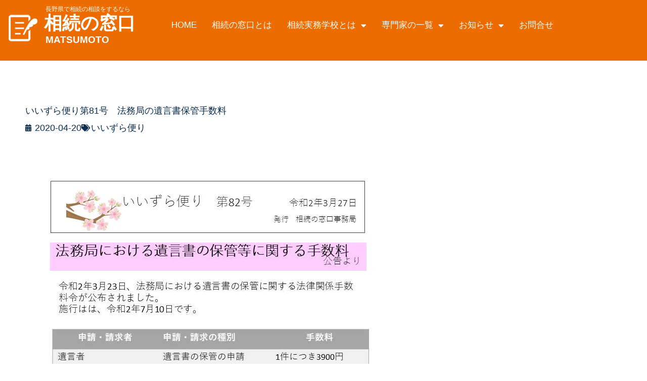

--- FILE ---
content_type: text/html; charset=UTF-8
request_url: https://souzoku-no-madoguchi.com/iizura/%E3%81%84%E3%81%84%E3%81%9A%E3%82%89%E4%BE%BF%E3%82%8A%E7%AC%AC81%E5%8F%B7%E3%80%80%E6%B3%95%E5%8B%99%E5%B1%80%E3%81%AE%E9%81%BA%E8%A8%80%E6%9B%B8%E4%BF%9D%E7%AE%A1%E6%89%8B%E6%95%B0%E6%96%99/
body_size: 11733
content:
<!DOCTYPE html><html dir="ltr" lang="ja" prefix="og: https://ogp.me/ns#"><head><meta charset="UTF-8"><meta name="viewport" content="width=device-width, initial-scale=1.0, viewport-fit=cover" /><link media="all" href="https://souzoku-no-madoguchi.com/wp-content/cache/autoptimize/css/autoptimize_e1398ac6136d7b2c010969380efd6373.css" rel="stylesheet"><title>いいずら便り第81号 法務局の遺言書保管手数料 - 相続の窓口 松本</title><meta name="robots" content="max-image-preview:large" /><meta name="author" content="souzoku"/><link rel="canonical" href="https://souzoku-no-madoguchi.com/iizura/%e3%81%84%e3%81%84%e3%81%9a%e3%82%89%e4%be%bf%e3%82%8a%e7%ac%ac81%e5%8f%b7%e3%80%80%e6%b3%95%e5%8b%99%e5%b1%80%e3%81%ae%e9%81%ba%e8%a8%80%e6%9b%b8%e4%bf%9d%e7%ae%a1%e6%89%8b%e6%95%b0%e6%96%99/" /><meta name="generator" content="All in One SEO (AIOSEO) 4.9.3" /><meta property="og:locale" content="ja_JP" /><meta property="og:site_name" content="相続の窓口　松本 - 相続に強い各専門家たちが、あなたの相続問題をお手伝いします。" /><meta property="og:type" content="article" /><meta property="og:title" content="いいずら便り第81号 法務局の遺言書保管手数料 - 相続の窓口 松本" /><meta property="og:url" content="https://souzoku-no-madoguchi.com/iizura/%e3%81%84%e3%81%84%e3%81%9a%e3%82%89%e4%be%bf%e3%82%8a%e7%ac%ac81%e5%8f%b7%e3%80%80%e6%b3%95%e5%8b%99%e5%b1%80%e3%81%ae%e9%81%ba%e8%a8%80%e6%9b%b8%e4%bf%9d%e7%ae%a1%e6%89%8b%e6%95%b0%e6%96%99/" /><meta property="article:published_time" content="2020-04-20T08:04:09+00:00" /><meta property="article:modified_time" content="2022-08-08T02:07:59+00:00" /><meta name="twitter:card" content="summary_large_image" /><meta name="twitter:title" content="いいずら便り第81号 法務局の遺言書保管手数料 - 相続の窓口 松本" /> <script type="application/ld+json" class="aioseo-schema">{"@context":"https:\/\/schema.org","@graph":[{"@type":"BlogPosting","@id":"https:\/\/souzoku-no-madoguchi.com\/iizura\/%e3%81%84%e3%81%84%e3%81%9a%e3%82%89%e4%be%bf%e3%82%8a%e7%ac%ac81%e5%8f%b7%e3%80%80%e6%b3%95%e5%8b%99%e5%b1%80%e3%81%ae%e9%81%ba%e8%a8%80%e6%9b%b8%e4%bf%9d%e7%ae%a1%e6%89%8b%e6%95%b0%e6%96%99\/#blogposting","name":"\u3044\u3044\u305a\u3089\u4fbf\u308a\u7b2c81\u53f7 \u6cd5\u52d9\u5c40\u306e\u907a\u8a00\u66f8\u4fdd\u7ba1\u624b\u6570\u6599 - \u76f8\u7d9a\u306e\u7a93\u53e3 \u677e\u672c","headline":"\u3044\u3044\u305a\u3089\u4fbf\u308a\u7b2c81\u53f7\u3000\u6cd5\u52d9\u5c40\u306e\u907a\u8a00\u66f8\u4fdd\u7ba1\u624b\u6570\u6599","author":{"@id":"https:\/\/souzoku-no-madoguchi.com\/author\/souzoku\/#author"},"publisher":{"@id":"https:\/\/souzoku-no-madoguchi.com\/#organization"},"image":{"@type":"ImageObject","url":"https:\/\/souzoku-no-madoguchi.com\/wp-content\/uploads\/2020\/04\/6f9ac6caf2a9ca8575710bb453b896d2.jpg","@id":"https:\/\/souzoku-no-madoguchi.com\/iizura\/%e3%81%84%e3%81%84%e3%81%9a%e3%82%89%e4%be%bf%e3%82%8a%e7%ac%ac81%e5%8f%b7%e3%80%80%e6%b3%95%e5%8b%99%e5%b1%80%e3%81%ae%e9%81%ba%e8%a8%80%e6%9b%b8%e4%bf%9d%e7%ae%a1%e6%89%8b%e6%95%b0%e6%96%99\/#articleImage","width":720,"height":1040},"datePublished":"2020-04-20T17:04:09+09:00","dateModified":"2022-08-08T11:07:59+09:00","inLanguage":"ja","mainEntityOfPage":{"@id":"https:\/\/souzoku-no-madoguchi.com\/iizura\/%e3%81%84%e3%81%84%e3%81%9a%e3%82%89%e4%be%bf%e3%82%8a%e7%ac%ac81%e5%8f%b7%e3%80%80%e6%b3%95%e5%8b%99%e5%b1%80%e3%81%ae%e9%81%ba%e8%a8%80%e6%9b%b8%e4%bf%9d%e7%ae%a1%e6%89%8b%e6%95%b0%e6%96%99\/#webpage"},"isPartOf":{"@id":"https:\/\/souzoku-no-madoguchi.com\/iizura\/%e3%81%84%e3%81%84%e3%81%9a%e3%82%89%e4%be%bf%e3%82%8a%e7%ac%ac81%e5%8f%b7%e3%80%80%e6%b3%95%e5%8b%99%e5%b1%80%e3%81%ae%e9%81%ba%e8%a8%80%e6%9b%b8%e4%bf%9d%e7%ae%a1%e6%89%8b%e6%95%b0%e6%96%99\/#webpage"},"articleSection":"\u3044\u3044\u305a\u3089\u4fbf\u308a"},{"@type":"BreadcrumbList","@id":"https:\/\/souzoku-no-madoguchi.com\/iizura\/%e3%81%84%e3%81%84%e3%81%9a%e3%82%89%e4%be%bf%e3%82%8a%e7%ac%ac81%e5%8f%b7%e3%80%80%e6%b3%95%e5%8b%99%e5%b1%80%e3%81%ae%e9%81%ba%e8%a8%80%e6%9b%b8%e4%bf%9d%e7%ae%a1%e6%89%8b%e6%95%b0%e6%96%99\/#breadcrumblist","itemListElement":[{"@type":"ListItem","@id":"https:\/\/souzoku-no-madoguchi.com#listItem","position":1,"name":"Home","item":"https:\/\/souzoku-no-madoguchi.com","nextItem":{"@type":"ListItem","@id":"https:\/\/souzoku-no-madoguchi.com\/category\/iizura\/#listItem","name":"\u3044\u3044\u305a\u3089\u4fbf\u308a"}},{"@type":"ListItem","@id":"https:\/\/souzoku-no-madoguchi.com\/category\/iizura\/#listItem","position":2,"name":"\u3044\u3044\u305a\u3089\u4fbf\u308a","item":"https:\/\/souzoku-no-madoguchi.com\/category\/iizura\/","nextItem":{"@type":"ListItem","@id":"https:\/\/souzoku-no-madoguchi.com\/iizura\/%e3%81%84%e3%81%84%e3%81%9a%e3%82%89%e4%be%bf%e3%82%8a%e7%ac%ac81%e5%8f%b7%e3%80%80%e6%b3%95%e5%8b%99%e5%b1%80%e3%81%ae%e9%81%ba%e8%a8%80%e6%9b%b8%e4%bf%9d%e7%ae%a1%e6%89%8b%e6%95%b0%e6%96%99\/#listItem","name":"\u3044\u3044\u305a\u3089\u4fbf\u308a\u7b2c81\u53f7\u3000\u6cd5\u52d9\u5c40\u306e\u907a\u8a00\u66f8\u4fdd\u7ba1\u624b\u6570\u6599"},"previousItem":{"@type":"ListItem","@id":"https:\/\/souzoku-no-madoguchi.com#listItem","name":"Home"}},{"@type":"ListItem","@id":"https:\/\/souzoku-no-madoguchi.com\/iizura\/%e3%81%84%e3%81%84%e3%81%9a%e3%82%89%e4%be%bf%e3%82%8a%e7%ac%ac81%e5%8f%b7%e3%80%80%e6%b3%95%e5%8b%99%e5%b1%80%e3%81%ae%e9%81%ba%e8%a8%80%e6%9b%b8%e4%bf%9d%e7%ae%a1%e6%89%8b%e6%95%b0%e6%96%99\/#listItem","position":3,"name":"\u3044\u3044\u305a\u3089\u4fbf\u308a\u7b2c81\u53f7\u3000\u6cd5\u52d9\u5c40\u306e\u907a\u8a00\u66f8\u4fdd\u7ba1\u624b\u6570\u6599","previousItem":{"@type":"ListItem","@id":"https:\/\/souzoku-no-madoguchi.com\/category\/iizura\/#listItem","name":"\u3044\u3044\u305a\u3089\u4fbf\u308a"}}]},{"@type":"Organization","@id":"https:\/\/souzoku-no-madoguchi.com\/#organization","name":"\u76f8\u7d9a\u306e\u7a93\u53e3\u3000\u677e\u672c","description":"\u76f8\u7d9a\u306b\u5f37\u3044\u5404\u5c02\u9580\u5bb6\u305f\u3061\u304c\u3001\u3042\u306a\u305f\u306e\u76f8\u7d9a\u554f\u984c\u3092\u304a\u624b\u4f1d\u3044\u3057\u307e\u3059\u3002","url":"https:\/\/souzoku-no-madoguchi.com\/"},{"@type":"Person","@id":"https:\/\/souzoku-no-madoguchi.com\/author\/souzoku\/#author","url":"https:\/\/souzoku-no-madoguchi.com\/author\/souzoku\/","name":"souzoku","image":{"@type":"ImageObject","@id":"https:\/\/souzoku-no-madoguchi.com\/iizura\/%e3%81%84%e3%81%84%e3%81%9a%e3%82%89%e4%be%bf%e3%82%8a%e7%ac%ac81%e5%8f%b7%e3%80%80%e6%b3%95%e5%8b%99%e5%b1%80%e3%81%ae%e9%81%ba%e8%a8%80%e6%9b%b8%e4%bf%9d%e7%ae%a1%e6%89%8b%e6%95%b0%e6%96%99\/#authorImage","url":"https:\/\/secure.gravatar.com\/avatar\/5c863dc5a2dfbf1aa64381cafdf8dd64d11b98b2cbe4a8b52e0daf95aa707e8b?s=96&d=mm&r=g","width":96,"height":96,"caption":"souzoku"}},{"@type":"WebPage","@id":"https:\/\/souzoku-no-madoguchi.com\/iizura\/%e3%81%84%e3%81%84%e3%81%9a%e3%82%89%e4%be%bf%e3%82%8a%e7%ac%ac81%e5%8f%b7%e3%80%80%e6%b3%95%e5%8b%99%e5%b1%80%e3%81%ae%e9%81%ba%e8%a8%80%e6%9b%b8%e4%bf%9d%e7%ae%a1%e6%89%8b%e6%95%b0%e6%96%99\/#webpage","url":"https:\/\/souzoku-no-madoguchi.com\/iizura\/%e3%81%84%e3%81%84%e3%81%9a%e3%82%89%e4%be%bf%e3%82%8a%e7%ac%ac81%e5%8f%b7%e3%80%80%e6%b3%95%e5%8b%99%e5%b1%80%e3%81%ae%e9%81%ba%e8%a8%80%e6%9b%b8%e4%bf%9d%e7%ae%a1%e6%89%8b%e6%95%b0%e6%96%99\/","name":"\u3044\u3044\u305a\u3089\u4fbf\u308a\u7b2c81\u53f7 \u6cd5\u52d9\u5c40\u306e\u907a\u8a00\u66f8\u4fdd\u7ba1\u624b\u6570\u6599 - \u76f8\u7d9a\u306e\u7a93\u53e3 \u677e\u672c","inLanguage":"ja","isPartOf":{"@id":"https:\/\/souzoku-no-madoguchi.com\/#website"},"breadcrumb":{"@id":"https:\/\/souzoku-no-madoguchi.com\/iizura\/%e3%81%84%e3%81%84%e3%81%9a%e3%82%89%e4%be%bf%e3%82%8a%e7%ac%ac81%e5%8f%b7%e3%80%80%e6%b3%95%e5%8b%99%e5%b1%80%e3%81%ae%e9%81%ba%e8%a8%80%e6%9b%b8%e4%bf%9d%e7%ae%a1%e6%89%8b%e6%95%b0%e6%96%99\/#breadcrumblist"},"author":{"@id":"https:\/\/souzoku-no-madoguchi.com\/author\/souzoku\/#author"},"creator":{"@id":"https:\/\/souzoku-no-madoguchi.com\/author\/souzoku\/#author"},"datePublished":"2020-04-20T17:04:09+09:00","dateModified":"2022-08-08T11:07:59+09:00"},{"@type":"WebSite","@id":"https:\/\/souzoku-no-madoguchi.com\/#website","url":"https:\/\/souzoku-no-madoguchi.com\/","name":"\u76f8\u7d9a\u306e\u7a93\u53e3\u3000\u677e\u672c","description":"\u76f8\u7d9a\u306b\u5f37\u3044\u5404\u5c02\u9580\u5bb6\u305f\u3061\u304c\u3001\u3042\u306a\u305f\u306e\u76f8\u7d9a\u554f\u984c\u3092\u304a\u624b\u4f1d\u3044\u3057\u307e\u3059\u3002","inLanguage":"ja","publisher":{"@id":"https:\/\/souzoku-no-madoguchi.com\/#organization"}}]}</script> <link rel="alternate" type="application/rss+xml" title="相続の窓口　松本 &raquo; フィード" href="https://souzoku-no-madoguchi.com/feed/" /><link rel="alternate" type="application/rss+xml" title="相続の窓口　松本 &raquo; コメントフィード" href="https://souzoku-no-madoguchi.com/comments/feed/" /><link rel="alternate" type="application/rss+xml" title="相続の窓口　松本 &raquo; いいずら便り第81号　法務局の遺言書保管手数料 のコメントのフィード" href="https://souzoku-no-madoguchi.com/iizura/%e3%81%84%e3%81%84%e3%81%9a%e3%82%89%e4%be%bf%e3%82%8a%e7%ac%ac81%e5%8f%b7%e3%80%80%e6%b3%95%e5%8b%99%e5%b1%80%e3%81%ae%e9%81%ba%e8%a8%80%e6%9b%b8%e4%bf%9d%e7%ae%a1%e6%89%8b%e6%95%b0%e6%96%99/feed/" />  <script src="//www.googletagmanager.com/gtag/js?id=G-K1XKX485NY"  data-cfasync="false" data-wpfc-render="false" type="text/javascript" async></script> <script data-cfasync="false" data-wpfc-render="false" type="text/javascript">var mi_version = '9.11.1';
				var mi_track_user = true;
				var mi_no_track_reason = '';
								var MonsterInsightsDefaultLocations = {"page_location":"https:\/\/souzoku-no-madoguchi.com\/iizura\/%E3%81%84%E3%81%84%E3%81%9A%E3%82%89%E4%BE%BF%E3%82%8A%E7%AC%AC81%E5%8F%B7%E3%80%80%E6%B3%95%E5%8B%99%E5%B1%80%E3%81%AE%E9%81%BA%E8%A8%80%E6%9B%B8%E4%BF%9D%E7%AE%A1%E6%89%8B%E6%95%B0%E6%96%99\/"};
								if ( typeof MonsterInsightsPrivacyGuardFilter === 'function' ) {
					var MonsterInsightsLocations = (typeof MonsterInsightsExcludeQuery === 'object') ? MonsterInsightsPrivacyGuardFilter( MonsterInsightsExcludeQuery ) : MonsterInsightsPrivacyGuardFilter( MonsterInsightsDefaultLocations );
				} else {
					var MonsterInsightsLocations = (typeof MonsterInsightsExcludeQuery === 'object') ? MonsterInsightsExcludeQuery : MonsterInsightsDefaultLocations;
				}

								var disableStrs = [
										'ga-disable-G-K1XKX485NY',
									];

				/* Function to detect opted out users */
				function __gtagTrackerIsOptedOut() {
					for (var index = 0; index < disableStrs.length; index++) {
						if (document.cookie.indexOf(disableStrs[index] + '=true') > -1) {
							return true;
						}
					}

					return false;
				}

				/* Disable tracking if the opt-out cookie exists. */
				if (__gtagTrackerIsOptedOut()) {
					for (var index = 0; index < disableStrs.length; index++) {
						window[disableStrs[index]] = true;
					}
				}

				/* Opt-out function */
				function __gtagTrackerOptout() {
					for (var index = 0; index < disableStrs.length; index++) {
						document.cookie = disableStrs[index] + '=true; expires=Thu, 31 Dec 2099 23:59:59 UTC; path=/';
						window[disableStrs[index]] = true;
					}
				}

				if ('undefined' === typeof gaOptout) {
					function gaOptout() {
						__gtagTrackerOptout();
					}
				}
								window.dataLayer = window.dataLayer || [];

				window.MonsterInsightsDualTracker = {
					helpers: {},
					trackers: {},
				};
				if (mi_track_user) {
					function __gtagDataLayer() {
						dataLayer.push(arguments);
					}

					function __gtagTracker(type, name, parameters) {
						if (!parameters) {
							parameters = {};
						}

						if (parameters.send_to) {
							__gtagDataLayer.apply(null, arguments);
							return;
						}

						if (type === 'event') {
														parameters.send_to = monsterinsights_frontend.v4_id;
							var hookName = name;
							if (typeof parameters['event_category'] !== 'undefined') {
								hookName = parameters['event_category'] + ':' + name;
							}

							if (typeof MonsterInsightsDualTracker.trackers[hookName] !== 'undefined') {
								MonsterInsightsDualTracker.trackers[hookName](parameters);
							} else {
								__gtagDataLayer('event', name, parameters);
							}
							
						} else {
							__gtagDataLayer.apply(null, arguments);
						}
					}

					__gtagTracker('js', new Date());
					__gtagTracker('set', {
						'developer_id.dZGIzZG': true,
											});
					if ( MonsterInsightsLocations.page_location ) {
						__gtagTracker('set', MonsterInsightsLocations);
					}
										__gtagTracker('config', 'G-K1XKX485NY', {"forceSSL":"true","link_attribution":"true"} );
										window.gtag = __gtagTracker;										(function () {
						/* https://developers.google.com/analytics/devguides/collection/analyticsjs/ */
						/* ga and __gaTracker compatibility shim. */
						var noopfn = function () {
							return null;
						};
						var newtracker = function () {
							return new Tracker();
						};
						var Tracker = function () {
							return null;
						};
						var p = Tracker.prototype;
						p.get = noopfn;
						p.set = noopfn;
						p.send = function () {
							var args = Array.prototype.slice.call(arguments);
							args.unshift('send');
							__gaTracker.apply(null, args);
						};
						var __gaTracker = function () {
							var len = arguments.length;
							if (len === 0) {
								return;
							}
							var f = arguments[len - 1];
							if (typeof f !== 'object' || f === null || typeof f.hitCallback !== 'function') {
								if ('send' === arguments[0]) {
									var hitConverted, hitObject = false, action;
									if ('event' === arguments[1]) {
										if ('undefined' !== typeof arguments[3]) {
											hitObject = {
												'eventAction': arguments[3],
												'eventCategory': arguments[2],
												'eventLabel': arguments[4],
												'value': arguments[5] ? arguments[5] : 1,
											}
										}
									}
									if ('pageview' === arguments[1]) {
										if ('undefined' !== typeof arguments[2]) {
											hitObject = {
												'eventAction': 'page_view',
												'page_path': arguments[2],
											}
										}
									}
									if (typeof arguments[2] === 'object') {
										hitObject = arguments[2];
									}
									if (typeof arguments[5] === 'object') {
										Object.assign(hitObject, arguments[5]);
									}
									if ('undefined' !== typeof arguments[1].hitType) {
										hitObject = arguments[1];
										if ('pageview' === hitObject.hitType) {
											hitObject.eventAction = 'page_view';
										}
									}
									if (hitObject) {
										action = 'timing' === arguments[1].hitType ? 'timing_complete' : hitObject.eventAction;
										hitConverted = mapArgs(hitObject);
										__gtagTracker('event', action, hitConverted);
									}
								}
								return;
							}

							function mapArgs(args) {
								var arg, hit = {};
								var gaMap = {
									'eventCategory': 'event_category',
									'eventAction': 'event_action',
									'eventLabel': 'event_label',
									'eventValue': 'event_value',
									'nonInteraction': 'non_interaction',
									'timingCategory': 'event_category',
									'timingVar': 'name',
									'timingValue': 'value',
									'timingLabel': 'event_label',
									'page': 'page_path',
									'location': 'page_location',
									'title': 'page_title',
									'referrer' : 'page_referrer',
								};
								for (arg in args) {
																		if (!(!args.hasOwnProperty(arg) || !gaMap.hasOwnProperty(arg))) {
										hit[gaMap[arg]] = args[arg];
									} else {
										hit[arg] = args[arg];
									}
								}
								return hit;
							}

							try {
								f.hitCallback();
							} catch (ex) {
							}
						};
						__gaTracker.create = newtracker;
						__gaTracker.getByName = newtracker;
						__gaTracker.getAll = function () {
							return [];
						};
						__gaTracker.remove = noopfn;
						__gaTracker.loaded = true;
						window['__gaTracker'] = __gaTracker;
					})();
									} else {
										console.log("");
					(function () {
						function __gtagTracker() {
							return null;
						}

						window['__gtagTracker'] = __gtagTracker;
						window['gtag'] = __gtagTracker;
					})();
									}</script> <link rel='stylesheet' id='elementor-post-1807-css' href='https://souzoku-no-madoguchi.com/wp-content/cache/autoptimize/css/autoptimize_single_2f3ce2ace79c1fdc95b8f176a047dd6c.css' type='text/css' media='all' /><link rel='stylesheet' id='elementor-post-34-css' href='https://souzoku-no-madoguchi.com/wp-content/cache/autoptimize/css/autoptimize_single_e36063f98c4187faa72f049579c3c75a.css' type='text/css' media='all' /><link rel='stylesheet' id='elementor-post-365-css' href='https://souzoku-no-madoguchi.com/wp-content/cache/autoptimize/css/autoptimize_single_4c4b779ddb5c788472d23980f8e3718e.css' type='text/css' media='all' /><link rel='stylesheet' id='elementor-post-50-css' href='https://souzoku-no-madoguchi.com/wp-content/cache/autoptimize/css/autoptimize_single_dcb3b3baa6f2153a506d0af2e6f1a108.css' type='text/css' media='all' /> <script data-cfasync="false" data-wpfc-render="false" type="text/javascript" id='monsterinsights-frontend-script-js-extra'>var monsterinsights_frontend = {"js_events_tracking":"true","download_extensions":"doc,pdf,ppt,zip,xls,docx,pptx,xlsx","inbound_paths":"[{\"path\":\"\\\/go\\\/\",\"label\":\"affiliate\"},{\"path\":\"\\\/recommend\\\/\",\"label\":\"affiliate\"}]","home_url":"https:\/\/souzoku-no-madoguchi.com","hash_tracking":"false","v4_id":"G-K1XKX485NY"};</script> <script type="text/javascript" src="https://souzoku-no-madoguchi.com/wp-includes/js/jquery/jquery.min.js" id="jquery-core-js"></script> <link rel="https://api.w.org/" href="https://souzoku-no-madoguchi.com/wp-json/" /><link rel="alternate" title="JSON" type="application/json" href="https://souzoku-no-madoguchi.com/wp-json/wp/v2/posts/1922" /><link rel="EditURI" type="application/rsd+xml" title="RSD" href="https://souzoku-no-madoguchi.com/xmlrpc.php?rsd" /><link rel='shortlink' href='https://souzoku-no-madoguchi.com/?p=1922' /><link rel="alternate" title="oEmbed (JSON)" type="application/json+oembed" href="https://souzoku-no-madoguchi.com/wp-json/oembed/1.0/embed?url=https%3A%2F%2Fsouzoku-no-madoguchi.com%2Fiizura%2F%25e3%2581%2584%25e3%2581%2584%25e3%2581%259a%25e3%2582%2589%25e4%25be%25bf%25e3%2582%258a%25e7%25ac%25ac81%25e5%258f%25b7%25e3%2580%2580%25e6%25b3%2595%25e5%258b%2599%25e5%25b1%2580%25e3%2581%25ae%25e9%2581%25ba%25e8%25a8%2580%25e6%259b%25b8%25e4%25bf%259d%25e7%25ae%25a1%25e6%2589%258b%25e6%2595%25b0%25e6%2596%2599%2F" /><link rel="alternate" title="oEmbed (XML)" type="text/xml+oembed" href="https://souzoku-no-madoguchi.com/wp-json/oembed/1.0/embed?url=https%3A%2F%2Fsouzoku-no-madoguchi.com%2Fiizura%2F%25e3%2581%2584%25e3%2581%2584%25e3%2581%259a%25e3%2582%2589%25e4%25be%25bf%25e3%2582%258a%25e7%25ac%25ac81%25e5%258f%25b7%25e3%2580%2580%25e6%25b3%2595%25e5%258b%2599%25e5%25b1%2580%25e3%2581%25ae%25e9%2581%25ba%25e8%25a8%2580%25e6%259b%25b8%25e4%25bf%259d%25e7%25ae%25a1%25e6%2589%258b%25e6%2595%25b0%25e6%2596%2599%2F&#038;format=xml" /><link rel="pingback" href="https://souzoku-no-madoguchi.com/xmlrpc.php"><meta name="generator" content="Elementor 3.34.1; features: additional_custom_breakpoints; settings: css_print_method-external, google_font-enabled, font_display-auto"><link rel="icon" href="https://souzoku-no-madoguchi.com/wp-content/uploads/2019/06/s-favi.png" sizes="32x32" /><link rel="icon" href="https://souzoku-no-madoguchi.com/wp-content/uploads/2019/06/s-favi.png" sizes="192x192" /><link rel="apple-touch-icon" href="https://souzoku-no-madoguchi.com/wp-content/uploads/2019/06/s-favi.png" /><meta name="msapplication-TileImage" content="https://souzoku-no-madoguchi.com/wp-content/uploads/2019/06/s-favi.png" /></head><body class="wp-singular post-template-default single single-post postid-1922 single-format-standard wp-embed-responsive wp-theme-blankslate elementor-default elementor-template-full-width elementor-kit-1807 elementor-page-50"> <a href="#content" class="skip-link screen-reader-text">Skip to the content</a><header data-elementor-type="header" data-elementor-id="34" class="elementor elementor-34 elementor-location-header" data-elementor-post-type="elementor_library"><header class="has_ae_slider elementor-section elementor-top-section elementor-element elementor-element-6220eeac elementor-section-content-middle elementor-section-height-min-height elementor-section-stretched elementor-section-boxed elementor-section-height-default elementor-section-items-middle ae-bg-gallery-type-default" data-id="6220eeac" data-element_type="section" data-settings="{&quot;background_background&quot;:&quot;classic&quot;,&quot;stretch_section&quot;:&quot;section-stretched&quot;}"><div class="elementor-container elementor-column-gap-no"><div class="has_ae_slider elementor-column elementor-col-33 elementor-top-column elementor-element elementor-element-7620982a ae-bg-gallery-type-default" data-id="7620982a" data-element_type="column"><div class="elementor-widget-wrap elementor-element-populated"><div class="elementor-element elementor-element-9ffea1b elementor-widget elementor-widget-image" data-id="9ffea1b" data-element_type="widget" data-widget_type="image.default"><div class="elementor-widget-container"> <a href="https://souzoku-no-madoguchi.com/"> <noscript><img width="57" height="57" src="https://souzoku-no-madoguchi.com/wp-content/uploads/2018/11/logo.png" class="attachment-full size-full wp-image-1256" alt="" /></noscript><img width="57" height="57" src='data:image/svg+xml,%3Csvg%20xmlns=%22http://www.w3.org/2000/svg%22%20viewBox=%220%200%2057%2057%22%3E%3C/svg%3E' data-src="https://souzoku-no-madoguchi.com/wp-content/uploads/2018/11/logo.png" class="lazyload attachment-full size-full wp-image-1256" alt="" /> </a></div></div></div></div><div class="has_ae_slider elementor-column elementor-col-33 elementor-top-column elementor-element elementor-element-a3b11ce ae-bg-gallery-type-default" data-id="a3b11ce" data-element_type="column"><div class="elementor-widget-wrap elementor-element-populated"><div class="elementor-element elementor-element-18bfc50 elementor-widget elementor-widget-heading" data-id="18bfc50" data-element_type="widget" data-widget_type="heading.default"><div class="elementor-widget-container"><h1 class="elementor-heading-title elementor-size-default">長野県で相続の相談をするなら</h1></div></div><div class="elementor-element elementor-element-56fbfa5 textlogo elementor-widget elementor-widget-heading" data-id="56fbfa5" data-element_type="widget" data-widget_type="heading.default"><div class="elementor-widget-container"><p class="elementor-heading-title elementor-size-default"><a href="https://souzoku-no-madoguchi.com/">相続の窓口</a></p></div></div><div class="elementor-element elementor-element-4e53657 elementor-widget elementor-widget-heading" data-id="4e53657" data-element_type="widget" data-widget_type="heading.default"><div class="elementor-widget-container"><div class="elementor-heading-title elementor-size-default">MATSUMOTO</div></div></div></div></div><div class="has_ae_slider elementor-column elementor-col-33 elementor-top-column elementor-element elementor-element-29a5d750 ae-bg-gallery-type-default" data-id="29a5d750" data-element_type="column"><div class="elementor-widget-wrap elementor-element-populated"><div class="elementor-element elementor-element-2656efd0 elementor-nav-menu__align-end elementor-nav-menu--stretch elementor-nav-menu--dropdown-tablet elementor-nav-menu__text-align-aside elementor-nav-menu--toggle elementor-nav-menu--burger elementor-widget elementor-widget-nav-menu" data-id="2656efd0" data-element_type="widget" data-settings="{&quot;full_width&quot;:&quot;stretch&quot;,&quot;layout&quot;:&quot;horizontal&quot;,&quot;submenu_icon&quot;:{&quot;value&quot;:&quot;&lt;i class=\&quot;fas fa-caret-down\&quot; aria-hidden=\&quot;true\&quot;&gt;&lt;\/i&gt;&quot;,&quot;library&quot;:&quot;fa-solid&quot;},&quot;toggle&quot;:&quot;burger&quot;}" data-widget_type="nav-menu.default"><div class="elementor-widget-container"><nav aria-label="メニュー" class="elementor-nav-menu--main elementor-nav-menu__container elementor-nav-menu--layout-horizontal e--pointer-underline e--animation-fade"><ul id="menu-1-2656efd0" class="elementor-nav-menu"><li class="menu-item menu-item-type-post_type menu-item-object-page menu-item-home menu-item-43"><a href="https://souzoku-no-madoguchi.com/" itemprop="url" class="elementor-item">HOME</a></li><li class="menu-item menu-item-type-post_type menu-item-object-page menu-item-585"><a href="https://souzoku-no-madoguchi.com/souzoku-no-madoguchi/" itemprop="url" class="elementor-item">相続の窓口とは</a></li><li class="menu-item menu-item-type-post_type menu-item-object-page menu-item-has-children menu-item-584"><a href="https://souzoku-no-madoguchi.com/continuous-working-school/" itemprop="url" class="elementor-item">相続実務学校とは</a><ul class="sub-menu elementor-nav-menu--dropdown"><li class="menu-item menu-item-type-post_type menu-item-object-page menu-item-2066"><a href="https://souzoku-no-madoguchi.com/member_only/" itemprop="url" class="elementor-sub-item">会員専用</a></li></ul></li><li class="menu-item menu-item-type-taxonomy menu-item-object-category menu-item-has-children menu-item-586"><a href="https://souzoku-no-madoguchi.com/category/list/" itemprop="url" class="elementor-item">専門家の一覧</a><ul class="sub-menu elementor-nav-menu--dropdown"><li class="menu-item menu-item-type-taxonomy menu-item-object-category menu-item-2715"><a href="https://souzoku-no-madoguchi.com/category/list/sozoku-consul/" itemprop="url" class="elementor-sub-item">相続コンサルタント</a></li><li class="menu-item menu-item-type-taxonomy menu-item-object-category menu-item-has-children menu-item-1777"><a href="https://souzoku-no-madoguchi.com/category/thiiki/" itemprop="url" class="elementor-sub-item">地域別専門家</a><ul class="sub-menu elementor-nav-menu--dropdown"><li class="menu-item menu-item-type-taxonomy menu-item-object-category menu-item-1780"><a href="https://souzoku-no-madoguchi.com/category/nagano/" itemprop="url" class="elementor-sub-item">長野地域</a></li><li class="menu-item menu-item-type-taxonomy menu-item-object-category menu-item-1778"><a href="https://souzoku-no-madoguchi.com/category/matsumoto/" itemprop="url" class="elementor-sub-item">松本地域</a></li><li class="menu-item menu-item-type-taxonomy menu-item-object-category menu-item-1779"><a href="https://souzoku-no-madoguchi.com/category/suwa/" itemprop="url" class="elementor-sub-item">諏訪地域</a></li><li class="menu-item menu-item-type-taxonomy menu-item-object-category menu-item-1776"><a href="https://souzoku-no-madoguchi.com/category/saku/" itemprop="url" class="elementor-sub-item">佐久地域</a></li><li class="menu-item menu-item-type-taxonomy menu-item-object-category menu-item-1775"><a href="https://souzoku-no-madoguchi.com/category/zyousyou/" itemprop="url" class="elementor-sub-item">上小地域</a></li><li class="menu-item menu-item-type-taxonomy menu-item-object-category menu-item-1803"><a href="https://souzoku-no-madoguchi.com/category/yamanashi/" itemprop="url" class="elementor-sub-item">山梨県</a></li></ul></li><li class="menu-item menu-item-type-taxonomy menu-item-object-category menu-item-765"><a href="https://souzoku-no-madoguchi.com/category/list/tomb-problem/" itemprop="url" class="elementor-sub-item">お墓問題</a></li><li class="menu-item menu-item-type-taxonomy menu-item-object-category menu-item-766"><a href="https://souzoku-no-madoguchi.com/category/list/ending-note/" itemprop="url" class="elementor-sub-item">エンディングノート</a></li><li class="menu-item menu-item-type-taxonomy menu-item-object-category menu-item-767"><a href="https://souzoku-no-madoguchi.com/category/list/real-estate/" itemprop="url" class="elementor-sub-item">不動産問題</a></li><li class="menu-item menu-item-type-taxonomy menu-item-object-category menu-item-768"><a href="https://souzoku-no-madoguchi.com/category/list/registration/" itemprop="url" class="elementor-sub-item">不動産登記</a></li><li class="menu-item menu-item-type-taxonomy menu-item-object-category menu-item-769"><a href="https://souzoku-no-madoguchi.com/category/list/business-succession/" itemprop="url" class="elementor-sub-item">事業承継</a></li><li class="menu-item menu-item-type-taxonomy menu-item-object-category menu-item-770"><a href="https://souzoku-no-madoguchi.com/category/list/inheritance-of-foreigners/" itemprop="url" class="elementor-sub-item">外国人の相続</a></li><li class="menu-item menu-item-type-taxonomy menu-item-object-category menu-item-771"><a href="https://souzoku-no-madoguchi.com/category/list/family-trust/" itemprop="url" class="elementor-sub-item">家族信託</a></li><li class="menu-item menu-item-type-taxonomy menu-item-object-category menu-item-772"><a href="https://souzoku-no-madoguchi.com/category/list/city-%e2%80%8b%e2%80%8bhall/" itemprop="url" class="elementor-sub-item">市役所届け出</a></li><li class="menu-item menu-item-type-taxonomy menu-item-object-category menu-item-773"><a href="https://souzoku-no-madoguchi.com/category/list/adult-guardian/" itemprop="url" class="elementor-sub-item">成年後見</a></li><li class="menu-item menu-item-type-taxonomy menu-item-object-category menu-item-774"><a href="https://souzoku-no-madoguchi.com/category/list/legal-heir-survey/" itemprop="url" class="elementor-sub-item">法定相続人調査</a></li><li class="menu-item menu-item-type-taxonomy menu-item-object-category menu-item-775"><a href="https://souzoku-no-madoguchi.com/category/list/birth-gift/" itemprop="url" class="elementor-sub-item">生前贈与</a></li><li class="menu-item menu-item-type-taxonomy menu-item-object-category menu-item-776"><a href="https://souzoku-no-madoguchi.com/category/list/basic-knowledge/" itemprop="url" class="elementor-sub-item">相続の基礎知識</a></li><li class="menu-item menu-item-type-taxonomy menu-item-object-category menu-item-777"><a href="https://souzoku-no-madoguchi.com/category/list/inheritance-problem/" itemprop="url" class="elementor-sub-item">相続問題解決</a></li><li class="menu-item menu-item-type-taxonomy menu-item-object-category menu-item-778"><a href="https://souzoku-no-madoguchi.com/category/list/measures/" itemprop="url" class="elementor-sub-item">相続対策</a></li><li class="menu-item menu-item-type-taxonomy menu-item-object-category menu-item-779"><a href="https://souzoku-no-madoguchi.com/category/list/abandonment/" itemprop="url" class="elementor-sub-item">相続放棄</a></li><li class="menu-item menu-item-type-taxonomy menu-item-object-category menu-item-780"><a href="https://souzoku-no-madoguchi.com/category/list/inheritance-tax-calculation/" itemprop="url" class="elementor-sub-item">相続税計算</a></li><li class="menu-item menu-item-type-taxonomy menu-item-object-category menu-item-781"><a href="https://souzoku-no-madoguchi.com/category/list/tax-return/" itemprop="url" class="elementor-sub-item">税務申告・納税</a></li><li class="menu-item menu-item-type-taxonomy menu-item-object-category menu-item-783"><a href="https://souzoku-no-madoguchi.com/category/list/funeral/" itemprop="url" class="elementor-sub-item">葬儀</a></li><li class="menu-item menu-item-type-taxonomy menu-item-object-category menu-item-782"><a href="https://souzoku-no-madoguchi.com/category/list/tax-fund-preparation/" itemprop="url" class="elementor-sub-item">税資金準備</a></li><li class="menu-item menu-item-type-taxonomy menu-item-object-category menu-item-784"><a href="https://souzoku-no-madoguchi.com/category/list/discussions/" itemprop="url" class="elementor-sub-item">遺産分割協議</a></li><li class="menu-item menu-item-type-taxonomy menu-item-object-category menu-item-785"><a href="https://souzoku-no-madoguchi.com/category/list/testament/" itemprop="url" class="elementor-sub-item">遺言書</a></li><li class="menu-item menu-item-type-taxonomy menu-item-object-category menu-item-786"><a href="https://souzoku-no-madoguchi.com/category/list/bequest/" itemprop="url" class="elementor-sub-item">遺贈</a></li></ul></li><li class="menu-item menu-item-type-taxonomy menu-item-object-category menu-item-has-children menu-item-58"><a href="https://souzoku-no-madoguchi.com/category/news/" itemprop="url" class="elementor-item">お知らせ</a><ul class="sub-menu elementor-nav-menu--dropdown"><li class="menu-item menu-item-type-taxonomy menu-item-object-category current-post-ancestor current-menu-parent current-post-parent menu-item-1663"><a href="https://souzoku-no-madoguchi.com/category/iizura/" itemprop="url" class="elementor-sub-item">いいずら便り</a></li></ul></li><li class="menu-item menu-item-type-post_type menu-item-object-page menu-item-392"><a href="https://souzoku-no-madoguchi.com/contact2/" itemprop="url" class="elementor-item">お問合せ</a></li></ul></nav><div class="elementor-menu-toggle" role="button" tabindex="0" aria-label="Menu Toggle" aria-expanded="false"> <i aria-hidden="true" role="presentation" class="elementor-menu-toggle__icon--open eicon-menu-bar"></i><i aria-hidden="true" role="presentation" class="elementor-menu-toggle__icon--close eicon-close"></i></div><nav class="elementor-nav-menu--dropdown elementor-nav-menu__container" aria-hidden="true"><ul id="menu-2-2656efd0" class="elementor-nav-menu"><li class="menu-item menu-item-type-post_type menu-item-object-page menu-item-home menu-item-43"><a href="https://souzoku-no-madoguchi.com/" itemprop="url" class="elementor-item" tabindex="-1">HOME</a></li><li class="menu-item menu-item-type-post_type menu-item-object-page menu-item-585"><a href="https://souzoku-no-madoguchi.com/souzoku-no-madoguchi/" itemprop="url" class="elementor-item" tabindex="-1">相続の窓口とは</a></li><li class="menu-item menu-item-type-post_type menu-item-object-page menu-item-has-children menu-item-584"><a href="https://souzoku-no-madoguchi.com/continuous-working-school/" itemprop="url" class="elementor-item" tabindex="-1">相続実務学校とは</a><ul class="sub-menu elementor-nav-menu--dropdown"><li class="menu-item menu-item-type-post_type menu-item-object-page menu-item-2066"><a href="https://souzoku-no-madoguchi.com/member_only/" itemprop="url" class="elementor-sub-item" tabindex="-1">会員専用</a></li></ul></li><li class="menu-item menu-item-type-taxonomy menu-item-object-category menu-item-has-children menu-item-586"><a href="https://souzoku-no-madoguchi.com/category/list/" itemprop="url" class="elementor-item" tabindex="-1">専門家の一覧</a><ul class="sub-menu elementor-nav-menu--dropdown"><li class="menu-item menu-item-type-taxonomy menu-item-object-category menu-item-2715"><a href="https://souzoku-no-madoguchi.com/category/list/sozoku-consul/" itemprop="url" class="elementor-sub-item" tabindex="-1">相続コンサルタント</a></li><li class="menu-item menu-item-type-taxonomy menu-item-object-category menu-item-has-children menu-item-1777"><a href="https://souzoku-no-madoguchi.com/category/thiiki/" itemprop="url" class="elementor-sub-item" tabindex="-1">地域別専門家</a><ul class="sub-menu elementor-nav-menu--dropdown"><li class="menu-item menu-item-type-taxonomy menu-item-object-category menu-item-1780"><a href="https://souzoku-no-madoguchi.com/category/nagano/" itemprop="url" class="elementor-sub-item" tabindex="-1">長野地域</a></li><li class="menu-item menu-item-type-taxonomy menu-item-object-category menu-item-1778"><a href="https://souzoku-no-madoguchi.com/category/matsumoto/" itemprop="url" class="elementor-sub-item" tabindex="-1">松本地域</a></li><li class="menu-item menu-item-type-taxonomy menu-item-object-category menu-item-1779"><a href="https://souzoku-no-madoguchi.com/category/suwa/" itemprop="url" class="elementor-sub-item" tabindex="-1">諏訪地域</a></li><li class="menu-item menu-item-type-taxonomy menu-item-object-category menu-item-1776"><a href="https://souzoku-no-madoguchi.com/category/saku/" itemprop="url" class="elementor-sub-item" tabindex="-1">佐久地域</a></li><li class="menu-item menu-item-type-taxonomy menu-item-object-category menu-item-1775"><a href="https://souzoku-no-madoguchi.com/category/zyousyou/" itemprop="url" class="elementor-sub-item" tabindex="-1">上小地域</a></li><li class="menu-item menu-item-type-taxonomy menu-item-object-category menu-item-1803"><a href="https://souzoku-no-madoguchi.com/category/yamanashi/" itemprop="url" class="elementor-sub-item" tabindex="-1">山梨県</a></li></ul></li><li class="menu-item menu-item-type-taxonomy menu-item-object-category menu-item-765"><a href="https://souzoku-no-madoguchi.com/category/list/tomb-problem/" itemprop="url" class="elementor-sub-item" tabindex="-1">お墓問題</a></li><li class="menu-item menu-item-type-taxonomy menu-item-object-category menu-item-766"><a href="https://souzoku-no-madoguchi.com/category/list/ending-note/" itemprop="url" class="elementor-sub-item" tabindex="-1">エンディングノート</a></li><li class="menu-item menu-item-type-taxonomy menu-item-object-category menu-item-767"><a href="https://souzoku-no-madoguchi.com/category/list/real-estate/" itemprop="url" class="elementor-sub-item" tabindex="-1">不動産問題</a></li><li class="menu-item menu-item-type-taxonomy menu-item-object-category menu-item-768"><a href="https://souzoku-no-madoguchi.com/category/list/registration/" itemprop="url" class="elementor-sub-item" tabindex="-1">不動産登記</a></li><li class="menu-item menu-item-type-taxonomy menu-item-object-category menu-item-769"><a href="https://souzoku-no-madoguchi.com/category/list/business-succession/" itemprop="url" class="elementor-sub-item" tabindex="-1">事業承継</a></li><li class="menu-item menu-item-type-taxonomy menu-item-object-category menu-item-770"><a href="https://souzoku-no-madoguchi.com/category/list/inheritance-of-foreigners/" itemprop="url" class="elementor-sub-item" tabindex="-1">外国人の相続</a></li><li class="menu-item menu-item-type-taxonomy menu-item-object-category menu-item-771"><a href="https://souzoku-no-madoguchi.com/category/list/family-trust/" itemprop="url" class="elementor-sub-item" tabindex="-1">家族信託</a></li><li class="menu-item menu-item-type-taxonomy menu-item-object-category menu-item-772"><a href="https://souzoku-no-madoguchi.com/category/list/city-%e2%80%8b%e2%80%8bhall/" itemprop="url" class="elementor-sub-item" tabindex="-1">市役所届け出</a></li><li class="menu-item menu-item-type-taxonomy menu-item-object-category menu-item-773"><a href="https://souzoku-no-madoguchi.com/category/list/adult-guardian/" itemprop="url" class="elementor-sub-item" tabindex="-1">成年後見</a></li><li class="menu-item menu-item-type-taxonomy menu-item-object-category menu-item-774"><a href="https://souzoku-no-madoguchi.com/category/list/legal-heir-survey/" itemprop="url" class="elementor-sub-item" tabindex="-1">法定相続人調査</a></li><li class="menu-item menu-item-type-taxonomy menu-item-object-category menu-item-775"><a href="https://souzoku-no-madoguchi.com/category/list/birth-gift/" itemprop="url" class="elementor-sub-item" tabindex="-1">生前贈与</a></li><li class="menu-item menu-item-type-taxonomy menu-item-object-category menu-item-776"><a href="https://souzoku-no-madoguchi.com/category/list/basic-knowledge/" itemprop="url" class="elementor-sub-item" tabindex="-1">相続の基礎知識</a></li><li class="menu-item menu-item-type-taxonomy menu-item-object-category menu-item-777"><a href="https://souzoku-no-madoguchi.com/category/list/inheritance-problem/" itemprop="url" class="elementor-sub-item" tabindex="-1">相続問題解決</a></li><li class="menu-item menu-item-type-taxonomy menu-item-object-category menu-item-778"><a href="https://souzoku-no-madoguchi.com/category/list/measures/" itemprop="url" class="elementor-sub-item" tabindex="-1">相続対策</a></li><li class="menu-item menu-item-type-taxonomy menu-item-object-category menu-item-779"><a href="https://souzoku-no-madoguchi.com/category/list/abandonment/" itemprop="url" class="elementor-sub-item" tabindex="-1">相続放棄</a></li><li class="menu-item menu-item-type-taxonomy menu-item-object-category menu-item-780"><a href="https://souzoku-no-madoguchi.com/category/list/inheritance-tax-calculation/" itemprop="url" class="elementor-sub-item" tabindex="-1">相続税計算</a></li><li class="menu-item menu-item-type-taxonomy menu-item-object-category menu-item-781"><a href="https://souzoku-no-madoguchi.com/category/list/tax-return/" itemprop="url" class="elementor-sub-item" tabindex="-1">税務申告・納税</a></li><li class="menu-item menu-item-type-taxonomy menu-item-object-category menu-item-783"><a href="https://souzoku-no-madoguchi.com/category/list/funeral/" itemprop="url" class="elementor-sub-item" tabindex="-1">葬儀</a></li><li class="menu-item menu-item-type-taxonomy menu-item-object-category menu-item-782"><a href="https://souzoku-no-madoguchi.com/category/list/tax-fund-preparation/" itemprop="url" class="elementor-sub-item" tabindex="-1">税資金準備</a></li><li class="menu-item menu-item-type-taxonomy menu-item-object-category menu-item-784"><a href="https://souzoku-no-madoguchi.com/category/list/discussions/" itemprop="url" class="elementor-sub-item" tabindex="-1">遺産分割協議</a></li><li class="menu-item menu-item-type-taxonomy menu-item-object-category menu-item-785"><a href="https://souzoku-no-madoguchi.com/category/list/testament/" itemprop="url" class="elementor-sub-item" tabindex="-1">遺言書</a></li><li class="menu-item menu-item-type-taxonomy menu-item-object-category menu-item-786"><a href="https://souzoku-no-madoguchi.com/category/list/bequest/" itemprop="url" class="elementor-sub-item" tabindex="-1">遺贈</a></li></ul></li><li class="menu-item menu-item-type-taxonomy menu-item-object-category menu-item-has-children menu-item-58"><a href="https://souzoku-no-madoguchi.com/category/news/" itemprop="url" class="elementor-item" tabindex="-1">お知らせ</a><ul class="sub-menu elementor-nav-menu--dropdown"><li class="menu-item menu-item-type-taxonomy menu-item-object-category current-post-ancestor current-menu-parent current-post-parent menu-item-1663"><a href="https://souzoku-no-madoguchi.com/category/iizura/" itemprop="url" class="elementor-sub-item" tabindex="-1">いいずら便り</a></li></ul></li><li class="menu-item menu-item-type-post_type menu-item-object-page menu-item-392"><a href="https://souzoku-no-madoguchi.com/contact2/" itemprop="url" class="elementor-item" tabindex="-1">お問合せ</a></li></ul></nav></div></div></div></div></div></header></header><div data-elementor-type="single" data-elementor-id="50" class="elementor elementor-50 elementor-location-single post-1922 post type-post status-publish format-standard hentry category-iizura" data-elementor-post-type="elementor_library"><section class="has_ae_slider elementor-section elementor-top-section elementor-element elementor-element-8ccec99 elementor-section-stretched elementor-section-boxed elementor-section-height-default elementor-section-height-default ae-bg-gallery-type-default" data-id="8ccec99" data-element_type="section" data-settings="{&quot;stretch_section&quot;:&quot;section-stretched&quot;}"><div class="elementor-container elementor-column-gap-default"><div class="has_ae_slider elementor-column elementor-col-100 elementor-top-column elementor-element elementor-element-23d334d ae-bg-gallery-type-default" data-id="23d334d" data-element_type="column"><div class="elementor-widget-wrap elementor-element-populated"><div class="elementor-element elementor-element-7857147 elementor-widget elementor-widget-theme-post-title elementor-page-title elementor-widget-heading" data-id="7857147" data-element_type="widget" data-widget_type="theme-post-title.default"><div class="elementor-widget-container"><h1 class="elementor-heading-title elementor-size-default">いいずら便り第81号　法務局の遺言書保管手数料</h1></div></div><div class="elementor-element elementor-element-6652ee5 elementor-widget elementor-widget-post-info" data-id="6652ee5" data-element_type="widget" data-widget_type="post-info.default"><div class="elementor-widget-container"><ul class="elementor-inline-items elementor-icon-list-items elementor-post-info"><li class="elementor-icon-list-item elementor-repeater-item-bf17998 elementor-inline-item" itemprop="datePublished"> <span class="elementor-icon-list-icon"> <i aria-hidden="true" class="fas fa-calendar-alt"></i> </span> <span class="elementor-icon-list-text elementor-post-info__item elementor-post-info__item--type-date"> <time>2020-04-20</time> </span></li><li class="elementor-icon-list-item elementor-repeater-item-e8270f3 elementor-inline-item" itemprop="about"> <span class="elementor-icon-list-icon"> <i aria-hidden="true" class="fas fa-tags"></i> </span> <span class="elementor-icon-list-text elementor-post-info__item elementor-post-info__item--type-terms"> <span class="elementor-post-info__terms-list"> <a href="https://souzoku-no-madoguchi.com/category/iizura/" class="elementor-post-info__terms-list-item">いいずら便り</a> </span> </span></li></ul></div></div></div></div></div></section><section class="has_ae_slider elementor-section elementor-top-section elementor-element elementor-element-dfb5322 elementor-section-stretched elementor-section-boxed elementor-section-height-default elementor-section-height-default ae-bg-gallery-type-default" data-id="dfb5322" data-element_type="section" data-settings="{&quot;stretch_section&quot;:&quot;section-stretched&quot;}"><div class="elementor-container elementor-column-gap-default"><div class="has_ae_slider elementor-column elementor-col-100 elementor-top-column elementor-element elementor-element-1f364f7 ae-bg-gallery-type-default" data-id="1f364f7" data-element_type="column"><div class="elementor-widget-wrap elementor-element-populated"><div class="elementor-element elementor-element-265f7d7 elementor-widget elementor-widget-theme-post-content" data-id="265f7d7" data-element_type="widget" data-widget_type="theme-post-content.default"><div class="elementor-widget-container"><p><img fetchpriority="high" fetchpriority="high" decoding="async" class="alignnone size-full wp-image-1924" src="https://souzoku-no-madoguchi.com/wp-content/uploads/2020/04/6f9ac6caf2a9ca8575710bb453b896d2.jpg" alt="" width="720" height="1040" srcset="https://souzoku-no-madoguchi.com/wp-content/uploads/2020/04/6f9ac6caf2a9ca8575710bb453b896d2.jpg 720w, https://souzoku-no-madoguchi.com/wp-content/uploads/2020/04/6f9ac6caf2a9ca8575710bb453b896d2-114x165.jpg 114w" sizes="(max-width: 720px) 100vw, 720px" /></p></div></div></div></div></div></section></div><footer data-elementor-type="footer" data-elementor-id="365" class="elementor elementor-365 elementor-location-footer" data-elementor-post-type="elementor_library"><section class="has_ae_slider elementor-section elementor-top-section elementor-element elementor-element-40b79b3a elementor-section-stretched elementor-section-boxed elementor-section-height-default elementor-section-height-default ae-bg-gallery-type-default" data-id="40b79b3a" data-element_type="section" data-settings="{&quot;background_background&quot;:&quot;classic&quot;,&quot;stretch_section&quot;:&quot;section-stretched&quot;}"><div class="elementor-background-overlay"></div><div class="elementor-container elementor-column-gap-no"><div class="has_ae_slider elementor-column elementor-col-33 elementor-top-column elementor-element elementor-element-69b15075 ae-bg-gallery-type-default" data-id="69b15075" data-element_type="column"><div class="elementor-widget-wrap elementor-element-populated"><div class="elementor-element elementor-element-9603cc5 elementor-widget elementor-widget-heading" data-id="9603cc5" data-element_type="widget" data-widget_type="heading.default"><div class="elementor-widget-container"><h4 class="elementor-heading-title elementor-size-default">相続の窓口</h4></div></div><div class="elementor-element elementor-element-539afdc elementor-widget elementor-widget-text-editor" data-id="539afdc" data-element_type="widget" data-widget_type="text-editor.default"><div class="elementor-widget-container"><p>Tel 0120-279-130</p></div></div></div></div><div class="has_ae_slider elementor-column elementor-col-33 elementor-top-column elementor-element elementor-element-49687ccb ae-bg-gallery-type-default" data-id="49687ccb" data-element_type="column"><div class="elementor-widget-wrap elementor-element-populated"><div class="elementor-element elementor-element-2c386585 elementor-mobile-align-start elementor-align-start elementor-icon-list--layout-traditional elementor-list-item-link-full_width elementor-widget elementor-widget-icon-list" data-id="2c386585" data-element_type="widget" data-widget_type="icon-list.default"><div class="elementor-widget-container"><ul class="elementor-icon-list-items"><li class="elementor-icon-list-item"> <a href="https://souzoku-no-madoguchi.com/souzoku-no-madoguchi/"> <span class="elementor-icon-list-text">　ー 相続の窓口とは？</span> </a></li><li class="elementor-icon-list-item"> <a href="https://souzoku-no-madoguchi.com/continuous-working-school/"> <span class="elementor-icon-list-text">　ー 相続学校とは？</span> </a></li><li class="elementor-icon-list-item"> <a href="https://souzoku-no-madoguchi.com/category/list/"> <span class="elementor-icon-list-text">　ー 専門家の一覧</span> </a></li><li class="elementor-icon-list-item"> <a href="https://souzoku-no-madoguchi.com/category/news/"> <span class="elementor-icon-list-text">　ー お知らせ</span> </a></li><li class="elementor-icon-list-item"> <a href="https://souzoku-no-madoguchi.com/contact2/"> <span class="elementor-icon-list-text">　ー お問合せ</span> </a></li></ul></div></div><div class="elementor-element elementor-element-244e6fbc elementor-hidden-desktop elementor-hidden-tablet elementor-widget elementor-widget-spacer" data-id="244e6fbc" data-element_type="widget" data-widget_type="spacer.default"><div class="elementor-widget-container"><div class="elementor-spacer"><div class="elementor-spacer-inner"></div></div></div></div></div></div><div class="has_ae_slider elementor-column elementor-col-33 elementor-top-column elementor-element elementor-element-3e6555b ae-bg-gallery-type-default" data-id="3e6555b" data-element_type="column"><div class="elementor-widget-wrap"></div></div></div></section><section class="has_ae_slider elementor-section elementor-top-section elementor-element elementor-element-3505ad4b elementor-section-height-min-height elementor-section-content-middle elementor-section-stretched elementor-section-full_width elementor-section-height-default elementor-section-items-middle ae-bg-gallery-type-default" data-id="3505ad4b" data-element_type="section" data-settings="{&quot;background_background&quot;:&quot;classic&quot;,&quot;stretch_section&quot;:&quot;section-stretched&quot;}"><div class="elementor-container elementor-column-gap-no"><div class="has_ae_slider elementor-column elementor-col-100 elementor-top-column elementor-element elementor-element-31df5d40 ae-bg-gallery-type-default" data-id="31df5d40" data-element_type="column"><div class="elementor-widget-wrap elementor-element-populated"><div class="elementor-element elementor-element-1f9082f5 elementor-widget elementor-widget-heading" data-id="1f9082f5" data-element_type="widget" data-widget_type="heading.default"><div class="elementor-widget-container"><p class="elementor-heading-title elementor-size-default">　copyright2019　souzoku no madoguchi -matsumoto</p></div></div></div></div></div></section></footer> <script type="speculationrules">{"prefetch":[{"source":"document","where":{"and":[{"href_matches":"\/*"},{"not":{"href_matches":["\/wp-*.php","\/wp-admin\/*","\/wp-content\/uploads\/*","\/wp-content\/*","\/wp-content\/plugins\/*","\/wp-content\/themes\/blankslate\/*","\/*\\?(.+)"]}},{"not":{"selector_matches":"a[rel~=\"nofollow\"]"}},{"not":{"selector_matches":".no-prefetch, .no-prefetch a"}}]},"eagerness":"conservative"}]}</script> <script>jQuery(document).ready(function($) {
var deviceAgent = navigator.userAgent.toLowerCase();
if (deviceAgent.match(/(iphone|ipod|ipad)/)) {
$("html").addClass("ios");
$("html").addClass("mobile");
}
if (deviceAgent.match(/(Android)/)) {
$("html").addClass("android");
$("html").addClass("mobile");
}
if (navigator.userAgent.search("MSIE") >= 0) {
$("html").addClass("ie");
}
else if (navigator.userAgent.search("Chrome") >= 0) {
$("html").addClass("chrome");
}
else if (navigator.userAgent.search("Firefox") >= 0) {
$("html").addClass("firefox");
}
else if (navigator.userAgent.search("Safari") >= 0 && navigator.userAgent.search("Chrome") < 0) {
$("html").addClass("safari");
}
else if (navigator.userAgent.search("Opera") >= 0) {
$("html").addClass("opera");
}
});</script> <script>const lazyloadRunObserver = () => {
					const lazyloadBackgrounds = document.querySelectorAll( `.e-con.e-parent:not(.e-lazyloaded)` );
					const lazyloadBackgroundObserver = new IntersectionObserver( ( entries ) => {
						entries.forEach( ( entry ) => {
							if ( entry.isIntersecting ) {
								let lazyloadBackground = entry.target;
								if( lazyloadBackground ) {
									lazyloadBackground.classList.add( 'e-lazyloaded' );
								}
								lazyloadBackgroundObserver.unobserve( entry.target );
							}
						});
					}, { rootMargin: '200px 0px 200px 0px' } );
					lazyloadBackgrounds.forEach( ( lazyloadBackground ) => {
						lazyloadBackgroundObserver.observe( lazyloadBackground );
					} );
				};
				const events = [
					'DOMContentLoaded',
					'elementor/lazyload/observe',
				];
				events.forEach( ( event ) => {
					document.addEventListener( event, lazyloadRunObserver );
				} );</script> <noscript><style>.lazyload{display:none;}</style></noscript><script data-noptimize="1">window.lazySizesConfig=window.lazySizesConfig||{};window.lazySizesConfig.loadMode=1;</script><script async data-noptimize="1" src='https://souzoku-no-madoguchi.com/wp-content/plugins/autoptimize/classes/external/js/lazysizes.min.js?ao_version=3.1.14'></script><script type="text/javascript" id="ae-pro-js-js-extra">var aepro = {"ajaxurl":"https:\/\/souzoku-no-madoguchi.com\/wp-admin\/admin-ajax.php","current_url":"https%3A%2F%2Fsouzoku-no-madoguchi.com%2Fiizura%2F%25E3%2581%2584%25E3%2581%2584%25E3%2581%259A%25E3%2582%2589%25E4%25BE%25BF%25E3%2582%258A%25E7%25AC%25AC81%25E5%258F%25B7%25E3%2580%2580%25E6%25B3%2595%25E5%258B%2599%25E5%25B1%2580%25E3%2581%25AE%25E9%2581%25BA%25E8%25A8%2580%25E6%259B%25B8%25E4%25BF%259D%25E7%25AE%25A1%25E6%2589%258B%25E6%2595%25B0%25E6%2596%2599%2F","plugin_url":"https:\/\/souzoku-no-madoguchi.com\/wp-content\/plugins\/anywhere-elementor-pro","queried_page":{"ID":1922,"page_type":"single"},"access_level":"2","aep_nonce":"8b069f5574"};</script> <script type="text/javascript" id="aep-build-js-extra">var aepro = {"ajaxurl":"https:\/\/souzoku-no-madoguchi.com\/wp-admin\/admin-ajax.php","current_url":"https%3A%2F%2Fsouzoku-no-madoguchi.com%2Fiizura%2F%25E3%2581%2584%25E3%2581%2584%25E3%2581%259A%25E3%2582%2589%25E4%25BE%25BF%25E3%2582%258A%25E7%25AC%25AC81%25E5%258F%25B7%25E3%2580%2580%25E6%25B3%2595%25E5%258B%2599%25E5%25B1%2580%25E3%2581%25AE%25E9%2581%25BA%25E8%25A8%2580%25E6%259B%25B8%25E4%25BF%259D%25E7%25AE%25A1%25E6%2589%258B%25E6%2595%25B0%25E6%2596%2599%2F","plugin_url":"https:\/\/souzoku-no-madoguchi.com\/wp-content\/plugins\/anywhere-elementor-pro","queried_page":{"ID":1922,"page_type":"single"},"access_level":"2","aep_nonce":"8b069f5574"};</script> <script type="text/javascript" id="elementor-frontend-js-before">var elementorFrontendConfig = {"environmentMode":{"edit":false,"wpPreview":false,"isScriptDebug":false},"i18n":{"shareOnFacebook":"Facebook \u3067\u5171\u6709","shareOnTwitter":"Twitter \u3067\u5171\u6709","pinIt":"\u30d4\u30f3\u3059\u308b","download":"\u30c0\u30a6\u30f3\u30ed\u30fc\u30c9","downloadImage":"\u753b\u50cf\u3092\u30c0\u30a6\u30f3\u30ed\u30fc\u30c9","fullscreen":"\u30d5\u30eb\u30b9\u30af\u30ea\u30fc\u30f3","zoom":"\u30ba\u30fc\u30e0","share":"\u30b7\u30a7\u30a2","playVideo":"\u52d5\u753b\u518d\u751f","previous":"\u524d","next":"\u6b21","close":"\u9589\u3058\u308b","a11yCarouselPrevSlideMessage":"\u524d\u306e\u30b9\u30e9\u30a4\u30c9","a11yCarouselNextSlideMessage":"\u6b21\u306e\u30b9\u30e9\u30a4\u30c9","a11yCarouselFirstSlideMessage":"\u3053\u308c\u304c\u6700\u521d\u306e\u30b9\u30e9\u30a4\u30c9\u3067\u3059","a11yCarouselLastSlideMessage":"\u3053\u308c\u304c\u6700\u5f8c\u306e\u30b9\u30e9\u30a4\u30c9\u3067\u3059","a11yCarouselPaginationBulletMessage":"\u30b9\u30e9\u30a4\u30c9\u306b\u79fb\u52d5"},"is_rtl":false,"breakpoints":{"xs":0,"sm":480,"md":768,"lg":1025,"xl":1440,"xxl":1600},"responsive":{"breakpoints":{"mobile":{"label":"\u30e2\u30d0\u30a4\u30eb\u7e26\u5411\u304d","value":767,"default_value":767,"direction":"max","is_enabled":true},"mobile_extra":{"label":"\u30e2\u30d0\u30a4\u30eb\u6a2a\u5411\u304d","value":880,"default_value":880,"direction":"max","is_enabled":false},"tablet":{"label":"\u30bf\u30d6\u30ec\u30c3\u30c8\u7e26\u30ec\u30a4\u30a2\u30a6\u30c8","value":1024,"default_value":1024,"direction":"max","is_enabled":true},"tablet_extra":{"label":"\u30bf\u30d6\u30ec\u30c3\u30c8\u6a2a\u30ec\u30a4\u30a2\u30a6\u30c8","value":1200,"default_value":1200,"direction":"max","is_enabled":false},"laptop":{"label":"\u30ce\u30fc\u30c8\u30d1\u30bd\u30b3\u30f3","value":1366,"default_value":1366,"direction":"max","is_enabled":false},"widescreen":{"label":"\u30ef\u30a4\u30c9\u30b9\u30af\u30ea\u30fc\u30f3","value":2400,"default_value":2400,"direction":"min","is_enabled":false}},"hasCustomBreakpoints":false},"version":"3.34.1","is_static":false,"experimentalFeatures":{"additional_custom_breakpoints":true,"theme_builder_v2":true,"home_screen":true,"global_classes_should_enforce_capabilities":true,"e_variables":true,"cloud-library":true,"e_opt_in_v4_page":true,"e_interactions":true,"import-export-customization":true,"e_pro_variables":true},"urls":{"assets":"https:\/\/souzoku-no-madoguchi.com\/wp-content\/plugins\/elementor\/assets\/","ajaxurl":"https:\/\/souzoku-no-madoguchi.com\/wp-admin\/admin-ajax.php","uploadUrl":"https:\/\/souzoku-no-madoguchi.com\/wp-content\/uploads"},"nonces":{"floatingButtonsClickTracking":"925a5f8b50"},"swiperClass":"swiper","settings":{"page":[],"editorPreferences":[]},"kit":{"global_image_lightbox":"yes","active_breakpoints":["viewport_mobile","viewport_tablet"],"lightbox_enable_counter":"yes","lightbox_enable_fullscreen":"yes","lightbox_enable_zoom":"yes","lightbox_enable_share":"yes","lightbox_title_src":"title","lightbox_description_src":"description"},"post":{"id":1922,"title":"%E3%81%84%E3%81%84%E3%81%9A%E3%82%89%E4%BE%BF%E3%82%8A%E7%AC%AC81%E5%8F%B7%20%E6%B3%95%E5%8B%99%E5%B1%80%E3%81%AE%E9%81%BA%E8%A8%80%E6%9B%B8%E4%BF%9D%E7%AE%A1%E6%89%8B%E6%95%B0%E6%96%99%20-%20%E7%9B%B8%E7%B6%9A%E3%81%AE%E7%AA%93%E5%8F%A3%20%E6%9D%BE%E6%9C%AC","excerpt":"","featuredImage":false}};</script> <script type="text/javascript" src="https://souzoku-no-madoguchi.com/wp-includes/js/dist/hooks.min.js" id="wp-hooks-js"></script> <script type="text/javascript" src="https://souzoku-no-madoguchi.com/wp-includes/js/dist/i18n.min.js" id="wp-i18n-js"></script> <script type="text/javascript" id="wp-i18n-js-after">wp.i18n.setLocaleData( { 'text direction\u0004ltr': [ 'ltr' ] } );</script> <script type="text/javascript" id="elementor-pro-frontend-js-before">var ElementorProFrontendConfig = {"ajaxurl":"https:\/\/souzoku-no-madoguchi.com\/wp-admin\/admin-ajax.php","nonce":"719e8b5d6e","urls":{"assets":"https:\/\/souzoku-no-madoguchi.com\/wp-content\/plugins\/elementor-pro\/assets\/","rest":"https:\/\/souzoku-no-madoguchi.com\/wp-json\/"},"settings":{"lazy_load_background_images":true},"popup":{"hasPopUps":false},"shareButtonsNetworks":{"facebook":{"title":"Facebook","has_counter":true},"twitter":{"title":"Twitter"},"linkedin":{"title":"LinkedIn","has_counter":true},"pinterest":{"title":"Pinterest","has_counter":true},"reddit":{"title":"Reddit","has_counter":true},"vk":{"title":"VK","has_counter":true},"odnoklassniki":{"title":"OK","has_counter":true},"tumblr":{"title":"Tumblr"},"digg":{"title":"Digg"},"skype":{"title":"Skype"},"stumbleupon":{"title":"StumbleUpon","has_counter":true},"mix":{"title":"Mix"},"telegram":{"title":"Telegram"},"pocket":{"title":"Pocket","has_counter":true},"xing":{"title":"XING","has_counter":true},"whatsapp":{"title":"WhatsApp"},"email":{"title":"Email"},"print":{"title":"Print"},"x-twitter":{"title":"X"},"threads":{"title":"Threads"}},"facebook_sdk":{"lang":"ja","app_id":""},"lottie":{"defaultAnimationUrl":"https:\/\/souzoku-no-madoguchi.com\/wp-content\/plugins\/elementor-pro\/modules\/lottie\/assets\/animations\/default.json"}};</script> <script defer src="https://souzoku-no-madoguchi.com/wp-content/cache/autoptimize/js/autoptimize_d689641e80113b88c7d2b4833cb3ca44.js"></script></body></html>

--- FILE ---
content_type: text/css
request_url: https://souzoku-no-madoguchi.com/wp-content/cache/autoptimize/css/autoptimize_single_e36063f98c4187faa72f049579c3c75a.css
body_size: 1296
content:
.elementor-34 .elementor-element.elementor-element-6220eeac>.elementor-container>.elementor-column>.elementor-widget-wrap{align-content:center;align-items:center}.elementor-34 .elementor-element.elementor-element-6220eeac:not(.elementor-motion-effects-element-type-background),.elementor-34 .elementor-element.elementor-element-6220eeac>.elementor-motion-effects-container>.elementor-motion-effects-layer{background-color:#ed6c00}.elementor-34 .elementor-element.elementor-element-6220eeac>.elementor-container{max-width:1100px;min-height:100px}.elementor-34 .elementor-element.elementor-element-6220eeac{transition:background .3s,border .3s,border-radius .3s,box-shadow .3s;margin-top:-10px;margin-bottom:0;padding:10px 10px 20px}.elementor-34 .elementor-element.elementor-element-6220eeac>.elementor-background-overlay{transition:background .3s,border-radius .3s,opacity .3s}.elementor-bc-flex-widget .elementor-34 .elementor-element.elementor-element-7620982a.elementor-column .elementor-widget-wrap{align-items:center}.elementor-34 .elementor-element.elementor-element-7620982a.elementor-column.elementor-element[data-element_type="column"]>.elementor-widget-wrap.elementor-element-populated{align-content:center;align-items:center}.elementor-34 .elementor-element.elementor-element-9ffea1b>.elementor-widget-container{margin:0 0 -10px;padding:10px 15px 10px 5px}.elementor-34 .elementor-element.elementor-element-9ffea1b img{width:100%}.elementor-34 .elementor-element.elementor-element-18bfc50 .elementor-heading-title{font-size:12px;font-weight:400;color:#fff}.elementor-34 .elementor-element.elementor-element-56fbfa5>.elementor-widget-container{margin:-12px 0 0 -3px}.elementor-34 .elementor-element.elementor-element-56fbfa5 .elementor-heading-title{font-size:36px;font-weight:500;color:#fff}.elementor-34 .elementor-element.elementor-element-4e53657>.elementor-widget-container{margin:-11px 0 0}.elementor-34 .elementor-element.elementor-element-4e53657 .elementor-heading-title{font-size:19px;font-weight:600;color:#fff}.elementor-34 .elementor-element.elementor-element-2656efd0 .elementor-menu-toggle{margin-left:auto;background-color:#fff;border-width:0;border-radius:100px}.elementor-34 .elementor-element.elementor-element-2656efd0 .elementor-nav-menu .elementor-item{font-size:17px;font-weight:500}.elementor-34 .elementor-element.elementor-element-2656efd0 .elementor-nav-menu--main .elementor-item{color:#fff;fill:#fff;padding-left:15px;padding-right:15px;padding-top:20px;padding-bottom:20px}.elementor-34 .elementor-element.elementor-element-2656efd0 .elementor-nav-menu--main .elementor-item:hover,.elementor-34 .elementor-element.elementor-element-2656efd0 .elementor-nav-menu--main .elementor-item.elementor-item-active,.elementor-34 .elementor-element.elementor-element-2656efd0 .elementor-nav-menu--main .elementor-item.highlighted,.elementor-34 .elementor-element.elementor-element-2656efd0 .elementor-nav-menu--main .elementor-item:focus{color:#e1eaf1;fill:#e1eaf1}.elementor-34 .elementor-element.elementor-element-2656efd0 .elementor-nav-menu--main:not(.e--pointer-framed) .elementor-item:before,.elementor-34 .elementor-element.elementor-element-2656efd0 .elementor-nav-menu--main:not(.e--pointer-framed) .elementor-item:after{background-color:#e1eaf1}.elementor-34 .elementor-element.elementor-element-2656efd0 .e--pointer-framed .elementor-item:before,.elementor-34 .elementor-element.elementor-element-2656efd0 .e--pointer-framed .elementor-item:after{border-color:#e1eaf1}.elementor-34 .elementor-element.elementor-element-2656efd0 .e--pointer-framed .elementor-item:before{border-width:4px}.elementor-34 .elementor-element.elementor-element-2656efd0 .e--pointer-framed.e--animation-draw .elementor-item:before{border-width:0 0 4px 4px}.elementor-34 .elementor-element.elementor-element-2656efd0 .e--pointer-framed.e--animation-draw .elementor-item:after{border-width:4px 4px 0 0}.elementor-34 .elementor-element.elementor-element-2656efd0 .e--pointer-framed.e--animation-corners .elementor-item:before{border-width:4px 0 0 4px}.elementor-34 .elementor-element.elementor-element-2656efd0 .e--pointer-framed.e--animation-corners .elementor-item:after{border-width:0 4px 4px 0}.elementor-34 .elementor-element.elementor-element-2656efd0 .e--pointer-underline .elementor-item:after,.elementor-34 .elementor-element.elementor-element-2656efd0 .e--pointer-overline .elementor-item:before,.elementor-34 .elementor-element.elementor-element-2656efd0 .e--pointer-double-line .elementor-item:before,.elementor-34 .elementor-element.elementor-element-2656efd0 .e--pointer-double-line .elementor-item:after{height:4px}.elementor-34 .elementor-element.elementor-element-2656efd0 .elementor-nav-menu--dropdown a,.elementor-34 .elementor-element.elementor-element-2656efd0 .elementor-menu-toggle{color:#000;fill:#000}.elementor-34 .elementor-element.elementor-element-2656efd0 .elementor-nav-menu--dropdown{background-color:#f2f2f2}.elementor-34 .elementor-element.elementor-element-2656efd0 .elementor-nav-menu--dropdown a:hover,.elementor-34 .elementor-element.elementor-element-2656efd0 .elementor-nav-menu--dropdown a:focus,.elementor-34 .elementor-element.elementor-element-2656efd0 .elementor-nav-menu--dropdown a.elementor-item-active,.elementor-34 .elementor-element.elementor-element-2656efd0 .elementor-nav-menu--dropdown a.highlighted,.elementor-34 .elementor-element.elementor-element-2656efd0 .elementor-menu-toggle:hover,.elementor-34 .elementor-element.elementor-element-2656efd0 .elementor-menu-toggle:focus{color:#0e7093}.elementor-34 .elementor-element.elementor-element-2656efd0 .elementor-nav-menu--dropdown a:hover,.elementor-34 .elementor-element.elementor-element-2656efd0 .elementor-nav-menu--dropdown a:focus,.elementor-34 .elementor-element.elementor-element-2656efd0 .elementor-nav-menu--dropdown a.elementor-item-active,.elementor-34 .elementor-element.elementor-element-2656efd0 .elementor-nav-menu--dropdown a.highlighted{background-color:#ededed}.elementor-34 .elementor-element.elementor-element-2656efd0 .elementor-nav-menu--dropdown .elementor-item,.elementor-34 .elementor-element.elementor-element-2656efd0 .elementor-nav-menu--dropdown .elementor-sub-item{font-size:15px}.elementor-34 .elementor-element.elementor-element-2656efd0 .elementor-nav-menu--dropdown a{padding-top:5px;padding-bottom:5px}.elementor-34 .elementor-element.elementor-element-2656efd0 div.elementor-menu-toggle{color:#24486a}.elementor-34 .elementor-element.elementor-element-2656efd0 div.elementor-menu-toggle svg{fill:#24486a}.elementor-34 .elementor-element.elementor-element-2656efd0 div.elementor-menu-toggle:hover,.elementor-34 .elementor-element.elementor-element-2656efd0 div.elementor-menu-toggle:focus{color:#43a9e0}.elementor-34 .elementor-element.elementor-element-2656efd0 div.elementor-menu-toggle:hover svg,.elementor-34 .elementor-element.elementor-element-2656efd0 div.elementor-menu-toggle:focus svg{fill:#43a9e0}.elementor-34 .elementor-element.elementor-element-2656efd0{--nav-menu-icon-size:35px}.elementor-theme-builder-content-area{height:400px}.elementor-location-header:before,.elementor-location-footer:before{content:"";display:table;clear:both}@media(max-width:1024px){.elementor-34 .elementor-element.elementor-element-6220eeac{padding:30px 40px}.elementor-34 .elementor-element.elementor-element-7620982a>.elementor-element-populated{margin:0;--e-column-margin-right:0px;--e-column-margin-left:0px;padding:0 5px}.elementor-34 .elementor-element.elementor-element-9ffea1b>.elementor-widget-container{margin:0}.elementor-34 .elementor-element.elementor-element-9ffea1b img{width:100%;max-width:100%}.elementor-34 .elementor-element.elementor-element-2656efd0 .elementor-nav-menu--dropdown .elementor-item,.elementor-34 .elementor-element.elementor-element-2656efd0 .elementor-nav-menu--dropdown .elementor-sub-item{font-size:20px}.elementor-34 .elementor-element.elementor-element-2656efd0 .elementor-nav-menu--dropdown a{padding-left:53px;padding-right:53px;padding-top:23px;padding-bottom:23px}.elementor-34 .elementor-element.elementor-element-2656efd0 .elementor-nav-menu--main>.elementor-nav-menu>li>.elementor-nav-menu--dropdown,.elementor-34 .elementor-element.elementor-element-2656efd0 .elementor-nav-menu__container.elementor-nav-menu--dropdown{margin-top:45px !important}}@media(max-width:767px){.elementor-34 .elementor-element.elementor-element-6220eeac{padding:20px}.elementor-34 .elementor-element.elementor-element-7620982a{width:16%}.elementor-34 .elementor-element.elementor-element-9ffea1b>.elementor-widget-container{margin:0;padding:0 5px 0 0}.elementor-34 .elementor-element.elementor-element-a3b11ce{width:60%}.elementor-34 .elementor-element.elementor-element-a3b11ce>.elementor-element-populated{padding:2px}.elementor-34 .elementor-element.elementor-element-18bfc50 .elementor-heading-title{font-size:12px}.elementor-34 .elementor-element.elementor-element-56fbfa5 .elementor-heading-title{font-size:20px}.elementor-34 .elementor-element.elementor-element-4e53657 .elementor-heading-title{font-size:14px}.elementor-34 .elementor-element.elementor-element-29a5d750{width:24%}.elementor-34 .elementor-element.elementor-element-2656efd0 .elementor-nav-menu--dropdown .elementor-item,.elementor-34 .elementor-element.elementor-element-2656efd0 .elementor-nav-menu--dropdown .elementor-sub-item{font-size:16px}.elementor-34 .elementor-element.elementor-element-2656efd0 .elementor-nav-menu--dropdown a{padding-left:30px;padding-right:30px;padding-top:16px;padding-bottom:16px}.elementor-34 .elementor-element.elementor-element-2656efd0 .elementor-nav-menu--main>.elementor-nav-menu>li>.elementor-nav-menu--dropdown,.elementor-34 .elementor-element.elementor-element-2656efd0 .elementor-nav-menu__container.elementor-nav-menu--dropdown{margin-top:35px !important}}@media(min-width:768px){.elementor-34 .elementor-element.elementor-element-7620982a{width:7.308%}.elementor-34 .elementor-element.elementor-element-a3b11ce{width:19.615%}.elementor-34 .elementor-element.elementor-element-29a5d750{width:73.073%}}@media(max-width:1024px) and (min-width:768px){.elementor-34 .elementor-element.elementor-element-7620982a{width:17%}.elementor-34 .elementor-element.elementor-element-a3b11ce{width:53%}.elementor-34 .elementor-element.elementor-element-29a5d750{width:30%}}

--- FILE ---
content_type: text/css
request_url: https://souzoku-no-madoguchi.com/wp-content/cache/autoptimize/css/autoptimize_single_dcb3b3baa6f2153a506d0af2e6f1a108.css
body_size: 148
content:
.elementor-50 .elementor-element.elementor-element-8ccec99>.elementor-container{max-width:1120px}.elementor-50 .elementor-element.elementor-element-8ccec99{padding:80px 40px 20px}.elementor-50 .elementor-element.elementor-element-7857147 .elementor-heading-title{color:#0b2e4e}.elementor-50 .elementor-element.elementor-element-6652ee5 .elementor-icon-list-icon i{color:#0b2e4e;font-size:14px}.elementor-50 .elementor-element.elementor-element-6652ee5 .elementor-icon-list-icon svg{fill:#0b2e4e;--e-icon-list-icon-size:14px}.elementor-50 .elementor-element.elementor-element-6652ee5 .elementor-icon-list-icon{width:14px}.elementor-50 .elementor-element.elementor-element-6652ee5 .elementor-icon-list-text,.elementor-50 .elementor-element.elementor-element-6652ee5 .elementor-icon-list-text a{color:#0b2e4e}.elementor-50 .elementor-element.elementor-element-dfb5322>.elementor-container{max-width:1120px}.elementor-50 .elementor-element.elementor-element-dfb5322{padding:20px 40px 80px}@media(max-width:767px){.elementor-50 .elementor-element.elementor-element-8ccec99{padding:80px 15px 0}.elementor-50 .elementor-element.elementor-element-dfb5322{margin-top:0;margin-bottom:0}}